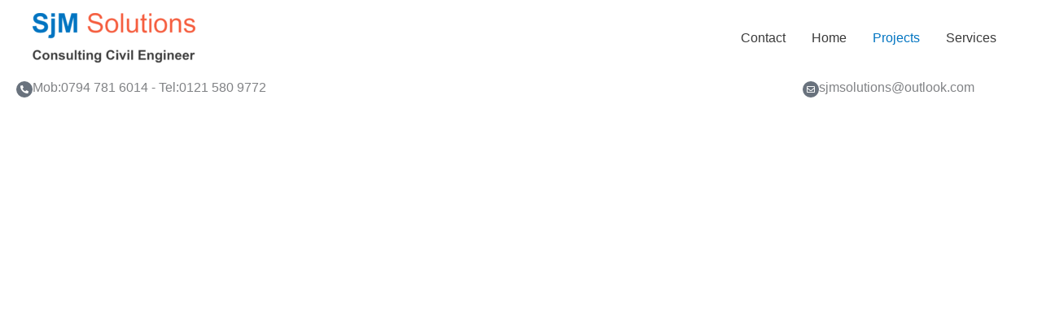

--- FILE ---
content_type: text/css
request_url: https://sjm-solutions.com/wp-content/uploads/elementor/css/post-451.css?ver=1769512177
body_size: 925
content:
.elementor-451 .elementor-element.elementor-element-4dd89fd > .elementor-container{max-width:1245px;}.elementor-451 .elementor-element.elementor-element-4dd89fd{margin-top:20px;margin-bottom:-20px;padding:75px 0px 0px 0px;}.elementor-451 .elementor-element.elementor-element-409d98e{margin-top:-15px;margin-bottom:-15px;padding:0px 0px 0px 0px;}.elementor-451 .elementor-element.elementor-element-6a78e06 > .elementor-widget-container{margin:0px 0px 0px 0px;}.elementor-451 .elementor-element.elementor-element-6a78e06 .elementor-icon-box-wrapper{align-items:start;gap:10px;}.elementor-451 .elementor-element.elementor-element-6a78e06 .elementor-icon{font-size:10px;}.elementor-451 .elementor-element.elementor-element-ffaa9e7 > .elementor-widget-container{margin:0px 0px 0px 0px;}.elementor-451 .elementor-element.elementor-element-ffaa9e7 .elementor-icon-box-wrapper{align-items:start;gap:10px;}.elementor-451 .elementor-element.elementor-element-ffaa9e7 .elementor-icon{font-size:10px;}.elementor-451 .elementor-element.elementor-element-7ac9ca5 > .elementor-background-overlay{background-color:#002741;opacity:0.4;transition:background 0.3s, border-radius 0.3s, opacity 0.3s;}.elementor-451 .elementor-element.elementor-element-7ac9ca5 .elementor-background-slideshow__slide__image{background-size:cover;}.elementor-451 .elementor-element.elementor-element-7ac9ca5 .elementor-background-overlay{filter:brightness( 100% ) contrast( 100% ) saturate( 100% ) blur( 0px ) hue-rotate( 0deg );}.elementor-451 .elementor-element.elementor-element-7ac9ca5{transition:background 0.3s, border 0.3s, border-radius 0.3s, box-shadow 0.3s;padding:300px 0px 200px 0px;}.elementor-451 .elementor-element.elementor-element-4a1c612{text-align:center;}.elementor-451 .elementor-element.elementor-element-4a1c612 .elementor-heading-title{font-family:"Helvetica", Sans-serif;color:#ffffff;}.elementor-451 .elementor-element.elementor-element-5298a13a > .elementor-container > .elementor-column > .elementor-widget-wrap{align-content:center;align-items:center;}.elementor-451 .elementor-element.elementor-element-5298a13a:not(.elementor-motion-effects-element-type-background), .elementor-451 .elementor-element.elementor-element-5298a13a > .elementor-motion-effects-container > .elementor-motion-effects-layer{background-color:#FFFFFF;}.elementor-451 .elementor-element.elementor-element-5298a13a{transition:background 0.3s, border 0.3s, border-radius 0.3s, box-shadow 0.3s;padding:50px 0px 0px 0px;}.elementor-451 .elementor-element.elementor-element-5298a13a > .elementor-background-overlay{transition:background 0.3s, border-radius 0.3s, opacity 0.3s;}.elementor-451 .elementor-element.elementor-element-35843a03{font-size:15px;font-weight:300;text-transform:uppercase;color:#686868;}.elementor-451 .elementor-element.elementor-element-3d1f1b2b{text-align:start;}.elementor-451 .elementor-element.elementor-element-3d1f1b2b .elementor-heading-title{font-size:45px;font-weight:600;color:#000000;}.elementor-451 .elementor-element.elementor-element-27d84435{--divider-border-style:solid;--divider-color:#0074C1;--divider-border-width:4px;}.elementor-451 .elementor-element.elementor-element-27d84435 .elementor-divider-separator{width:75%;margin:0 auto;margin-right:0;}.elementor-451 .elementor-element.elementor-element-27d84435 .elementor-divider{text-align:right;padding-block-start:4px;padding-block-end:4px;}.elementor-bc-flex-widget .elementor-451 .elementor-element.elementor-element-d360131.elementor-column .elementor-widget-wrap{align-items:flex-start;}.elementor-451 .elementor-element.elementor-element-d360131.elementor-column.elementor-element[data-element_type="column"] > .elementor-widget-wrap.elementor-element-populated{align-content:flex-start;align-items:flex-start;}.elementor-451 .elementor-element.elementor-element-d360131 > .elementor-element-populated{padding:35px 35px 35px 35px;}.elementor-451 .elementor-element.elementor-element-2a786c79 > .elementor-widget-container{margin:0px 0px 0px 0px;}.elementor-451 .elementor-element.elementor-element-2a786c79 img{opacity:0.75;filter:brightness( 100% ) contrast( 100% ) saturate( 50% ) blur( 0px ) hue-rotate( 0deg );}.elementor-451 .elementor-element.elementor-element-2a786c79:hover img{opacity:1;filter:brightness( 100% ) contrast( 100% ) saturate( 100% ) blur( 0px ) hue-rotate( 0deg );}.elementor-451 .elementor-element.elementor-element-6e04ad08{font-size:15px;font-weight:300;line-height:1.8em;color:#3A3A3A;}.elementor-451 .elementor-element.elementor-element-e31ae94 > .elementor-element-populated{padding:25px 25px 25px 25px;}.elementor-451 .elementor-element.elementor-element-0d36425 img{opacity:0.75;filter:brightness( 100% ) contrast( 100% ) saturate( 50% ) blur( 0px ) hue-rotate( 0deg );}.elementor-451 .elementor-element.elementor-element-0d36425:hover img{opacity:1;filter:brightness( 100% ) contrast( 100% ) saturate( 100% ) blur( 0px ) hue-rotate( 0deg );}.elementor-451 .elementor-element.elementor-element-88fb72c{text-align:justify;font-size:15px;font-weight:300;line-height:2em;color:#3A3A3A;}.elementor-451 .elementor-element.elementor-element-3712916 > .elementor-container{max-width:1085px;}.elementor-451 .elementor-element.elementor-element-49ce335 img{opacity:0.75;filter:brightness( 100% ) contrast( 100% ) saturate( 50% ) blur( 0px ) hue-rotate( 0deg );}.elementor-451 .elementor-element.elementor-element-49ce335:hover img{opacity:1;filter:brightness( 100% ) contrast( 100% ) saturate( 100% ) blur( 0px ) hue-rotate( 0deg );}.elementor-451 .elementor-element.elementor-element-4c20234{font-size:15px;font-weight:300;line-height:1.8em;color:#3A3A3A;}.elementor-451 .elementor-element.elementor-element-4393a71 > .elementor-container > .elementor-column > .elementor-widget-wrap{align-content:center;align-items:center;}.elementor-451 .elementor-element.elementor-element-4393a71:not(.elementor-motion-effects-element-type-background), .elementor-451 .elementor-element.elementor-element-4393a71 > .elementor-motion-effects-container > .elementor-motion-effects-layer{background-color:#FFFFFF;}.elementor-451 .elementor-element.elementor-element-4393a71{transition:background 0.3s, border 0.3s, border-radius 0.3s, box-shadow 0.3s;padding:0px 0px 0px 0px;}.elementor-451 .elementor-element.elementor-element-4393a71 > .elementor-background-overlay{transition:background 0.3s, border-radius 0.3s, opacity 0.3s;}.elementor-bc-flex-widget .elementor-451 .elementor-element.elementor-element-4733695.elementor-column .elementor-widget-wrap{align-items:flex-start;}.elementor-451 .elementor-element.elementor-element-4733695.elementor-column.elementor-element[data-element_type="column"] > .elementor-widget-wrap.elementor-element-populated{align-content:flex-start;align-items:flex-start;}.elementor-451 .elementor-element.elementor-element-4733695 > .elementor-element-populated{padding:35px 35px 35px 35px;}.elementor-451 .elementor-element.elementor-element-d6251c3 > .elementor-widget-container{margin:-25px 0px 0px 0px;padding:0px 0px 0px 0px;}.elementor-451 .elementor-element.elementor-element-d6251c3 img{opacity:0.75;filter:brightness( 100% ) contrast( 100% ) saturate( 50% ) blur( 0px ) hue-rotate( 0deg );}.elementor-451 .elementor-element.elementor-element-d6251c3:hover img{opacity:1;filter:brightness( 100% ) contrast( 100% ) saturate( 100% ) blur( 0px ) hue-rotate( 0deg );}.elementor-451 .elementor-element.elementor-element-8fdc0d3{text-align:start;font-size:15px;font-weight:300;line-height:1.8em;color:#3A3A3A;}.elementor-bc-flex-widget .elementor-451 .elementor-element.elementor-element-292b659.elementor-column .elementor-widget-wrap{align-items:flex-start;}.elementor-451 .elementor-element.elementor-element-292b659.elementor-column.elementor-element[data-element_type="column"] > .elementor-widget-wrap.elementor-element-populated{align-content:flex-start;align-items:flex-start;}.elementor-451 .elementor-element.elementor-element-292b659 > .elementor-element-populated{padding:35px 35px 35px 35px;}.elementor-451 .elementor-element.elementor-element-84b6d68 > .elementor-widget-container{margin:-30px 0px -25px 0px;padding:0px 0px 0px 0px;}.elementor-451 .elementor-element.elementor-element-84b6d68{text-align:end;font-size:15px;font-weight:300;line-height:1.8em;color:#3A3A3A;}.elementor-451 .elementor-element.elementor-element-c6bbc0d > .elementor-widget-container{margin:-12px 0px 0px 0px;}.elementor-451 .elementor-element.elementor-element-c6bbc0d{text-align:center;}.elementor-451 .elementor-element.elementor-element-c6bbc0d img{opacity:0.75;filter:brightness( 100% ) contrast( 100% ) saturate( 50% ) blur( 0px ) hue-rotate( 0deg );}.elementor-451 .elementor-element.elementor-element-c6bbc0d:hover img{opacity:1;filter:brightness( 100% ) contrast( 100% ) saturate( 100% ) blur( 0px ) hue-rotate( 0deg );}.elementor-451 .elementor-element.elementor-element-7e27870 > .elementor-container > .elementor-column > .elementor-widget-wrap{align-content:center;align-items:center;}.elementor-451 .elementor-element.elementor-element-7e27870:not(.elementor-motion-effects-element-type-background), .elementor-451 .elementor-element.elementor-element-7e27870 > .elementor-motion-effects-container > .elementor-motion-effects-layer{background-color:#FFFFFF;}.elementor-451 .elementor-element.elementor-element-7e27870{transition:background 0.3s, border 0.3s, border-radius 0.3s, box-shadow 0.3s;padding:0px 0px 0px 0px;}.elementor-451 .elementor-element.elementor-element-7e27870 > .elementor-background-overlay{transition:background 0.3s, border-radius 0.3s, opacity 0.3s;}.elementor-451 .elementor-element.elementor-element-cceae74 > .elementor-element-populated{padding:25px 25px 25px 25px;}.elementor-451 .elementor-element.elementor-element-4389ffe img{opacity:0.75;filter:brightness( 100% ) contrast( 100% ) saturate( 50% ) blur( 0px ) hue-rotate( 0deg );}.elementor-451 .elementor-element.elementor-element-4389ffe:hover img{opacity:1;filter:brightness( 100% ) contrast( 100% ) saturate( 100% ) blur( 0px ) hue-rotate( 0deg );}.elementor-451 .elementor-element.elementor-element-517bc9b{text-align:justify;font-size:15px;font-weight:300;line-height:2em;color:#3A3A3A;}.elementor-bc-flex-widget .elementor-451 .elementor-element.elementor-element-e5e611b.elementor-column .elementor-widget-wrap{align-items:flex-start;}.elementor-451 .elementor-element.elementor-element-e5e611b.elementor-column.elementor-element[data-element_type="column"] > .elementor-widget-wrap.elementor-element-populated{align-content:flex-start;align-items:flex-start;}.elementor-451 .elementor-element.elementor-element-e5e611b > .elementor-element-populated{padding:35px 35px 35px 35px;}.elementor-451 .elementor-element.elementor-element-ee320a0{text-align:justify;font-size:15px;font-weight:300;line-height:1.8em;color:#3A3A3A;}.elementor-451 .elementor-element.elementor-element-0fcc447 > .elementor-widget-container{margin:-25px 0px 0px 0px;}.elementor-451 .elementor-element.elementor-element-0fcc447 img{opacity:0.75;filter:brightness( 100% ) contrast( 100% ) saturate( 50% ) blur( 0px ) hue-rotate( 0deg );}.elementor-451 .elementor-element.elementor-element-0fcc447:hover img{opacity:1;filter:brightness( 100% ) contrast( 100% ) saturate( 100% ) blur( 0px ) hue-rotate( 0deg );}@media(max-width:1024px){.elementor-451 .elementor-element.elementor-element-4dd89fd{padding:0px 0px 0px 0px;}.elementor-451 .elementor-element.elementor-element-7ac9ca5{padding:120px 0px 100px 0px;}.elementor-451 .elementor-element.elementor-element-5298a13a{padding:25px 25px 25px 25px;}.elementor-451 .elementor-element.elementor-element-3d1f1b2b .elementor-heading-title{font-size:45px;}.elementor-451 .elementor-element.elementor-element-d360131 > .elementor-element-populated{padding:15px 15px 15px 15px;}.elementor-451 .elementor-element.elementor-element-e31ae94 > .elementor-element-populated{padding:10px 10px 10px 10px;}.elementor-451 .elementor-element.elementor-element-4393a71{padding:25px 25px 25px 25px;}.elementor-451 .elementor-element.elementor-element-4733695 > .elementor-element-populated{padding:15px 15px 15px 15px;}.elementor-451 .elementor-element.elementor-element-292b659 > .elementor-element-populated{padding:15px 15px 15px 15px;}.elementor-451 .elementor-element.elementor-element-7e27870{padding:25px 25px 25px 25px;}.elementor-451 .elementor-element.elementor-element-cceae74 > .elementor-element-populated{padding:10px 10px 10px 10px;}.elementor-451 .elementor-element.elementor-element-e5e611b > .elementor-element-populated{padding:15px 15px 15px 15px;}}@media(max-width:767px){.elementor-451 .elementor-element.elementor-element-7ac9ca5{padding:100px 0px 70px 0px;}.elementor-451 .elementor-element.elementor-element-5298a13a{padding:50px 20px 0px 20px;}.elementor-451 .elementor-element.elementor-element-3d1f1b2b .elementor-heading-title{font-size:45px;line-height:1.1em;}.elementor-451 .elementor-element.elementor-element-d360131 > .elementor-element-populated{padding:25px 0px 0px 0px;}.elementor-451 .elementor-element.elementor-element-e31ae94 > .elementor-element-populated{padding:25px 0px 0px 0px;}.elementor-451 .elementor-element.elementor-element-88fb72c > .elementor-widget-container{padding:20px 0px 20px 0px;}.elementor-451 .elementor-element.elementor-element-4393a71{padding:25px 20px 50px 20px;}.elementor-451 .elementor-element.elementor-element-4733695 > .elementor-element-populated{padding:25px 0px 0px 0px;}.elementor-451 .elementor-element.elementor-element-292b659 > .elementor-element-populated{padding:25px 0px 0px 0px;}.elementor-451 .elementor-element.elementor-element-7e27870{padding:25px 20px 50px 20px;}.elementor-451 .elementor-element.elementor-element-cceae74 > .elementor-element-populated{padding:25px 0px 0px 0px;}.elementor-451 .elementor-element.elementor-element-517bc9b > .elementor-widget-container{padding:20px 0px 20px 0px;}.elementor-451 .elementor-element.elementor-element-e5e611b > .elementor-element-populated{padding:25px 0px 0px 0px;}}@media(min-width:768px){.elementor-451 .elementor-element.elementor-element-d40a915{width:78.857%;}.elementor-451 .elementor-element.elementor-element-ae20fc2{width:21.083%;}.elementor-451 .elementor-element.elementor-element-249a06e{width:22.982%;}.elementor-451 .elementor-element.elementor-element-8c78c2d{width:77.018%;}.elementor-451 .elementor-element.elementor-element-cceae74{width:60%;}.elementor-451 .elementor-element.elementor-element-e5e611b{width:39.956%;}}